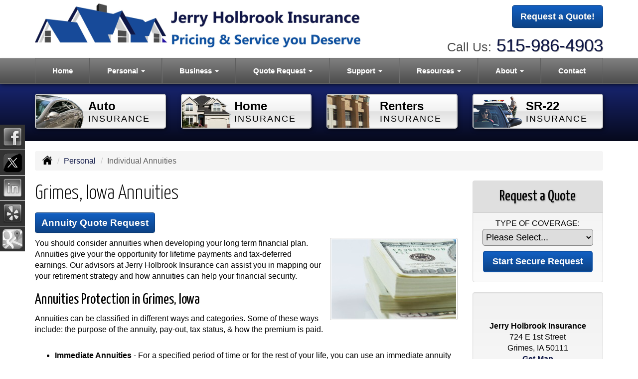

--- FILE ---
content_type: text/html; charset=UTF-8
request_url: https://jerryholbrook.com/personal-insurance/annuities
body_size: 9886
content:
<!DOCTYPE html><html lang="en"><head><meta charset="utf-8"><meta http-equiv="X-UA-Compatible" content="IE=Edge" /><title>Annuities in Grimes Iowa - Jerry Holbrook Insurance</title><meta name="viewport" content="width=device-width, initial-scale=1"><meta name="robots" content="index, follow"><meta name="description" content="Variable and fixed annuities insurance.  Free online quotes in Grimes Iowa."><link rel="canonical" href="https://jerryholbrook.com/personal-insurance/annuities"><base href="https://jerryholbrook.com/"><link rel="stylesheet" href="https://maxcdn.bootstrapcdn.com/bootstrap/3.3.4/css/bootstrap.min.css"><link rel="stylesheet" href="https://maxcdn.bootstrapcdn.com/bootstrap/3.3.4/css/bootstrap-theme.min.css"><link rel="stylesheet" href="https://maxcdn.bootstrapcdn.com/font-awesome/4.6.2/css/font-awesome.min.css"><link href="https://fonts.googleapis.com/css?family=Yanone+Kaffeesatz:300,400" rel="stylesheet"><link rel="stylesheet" href="design/2570/style.php/style.scss"><!--[if lt IE 9]><link rel="stylesheet" href="design/2570/ie.css"><script src="https://oss.maxcdn.com/html5shiv/3.7.2/html5shiv.min.js"></script><script src="https://oss.maxcdn.com/respond/1.4.2/respond.min.js"></script><![endif]--><!--[if lt IE 8]><link rel="stylesheet" href="https://alicorsolutions.com/scripts/4.2/css/bootstrap-ie7.css"><![endif]--><link rel="icon" href="files/icon-144.png"><link rel="shortcut icon" href="files/favicon.ico"><link rel="apple-touch-icon" sizes="57x57" href="files/icon-57.png" /><link rel="apple-touch-icon" sizes="72x72" href="files/icon-72.png" /><link rel="apple-touch-icon" sizes="114x114" href="files/icon-114.png" /><link rel="apple-touch-icon" sizes="144x144" href="files/icon-144.png" /><meta name="twitter:card" content="summary" /><meta name="twitter:image" content="https://jerryholbrook.com/files/logo.png" /><meta name="twitter:site" content="@iowa_insurance"><meta property="og:url" content="https://jerryholbrook.com/personal-insurance/annuities"><meta property="og:type" content="website"><meta property="og:title" content="Annuities in Grimes Iowa - Jerry Holbrook Insurance"><meta property="og:description" content="Variable and fixed annuities insurance.  Free online quotes in Grimes Iowa.">	<meta property="og:image" content="https://alicorsolutions.com/img/usr/common/annuity.jpg">
	<meta property="og:image:secure_url" content="https://alicorsolutions.com/img/usr/common/annuity.jpg" />
    <meta name="thumbnail" content="https://alicorsolutions.com/img/usr/common/annuity.jpg" />
</head><body class="body-page"><a class="skip-to-content" href="#main">Skip to main content</a><header class="masthead"><div class="container"><div class="row" style="position:relative;"><div class="col-xs-12 col-sm-7 header-logo"><a href="https://jerryholbrook.com/"><img src="files/logo.png" id="logo" alt="Jerry Holbrook Insurance"></a></div><div class="col-xs-12 col-sm-5" style="position:relative;"><div class="get-a-quote"><a href="https://jerryholbrook.com/online-insurance-quotes" class="btn btn-primary btn-lg">Request a Quote!</a></div><div class="phone-number"><small>Call Us:</small>&nbsp;<a href="tel:5159864903" class="phone-link">515-986-4903</a></div><div class="clear"></div></div></div></div><div class="navbar navbar-default" role="navigation"><div class="container"><div class="navbar-header"><button type="button" class="navbar-toggle collapsed" data-toggle="collapse" data-target="#navigation" aria-expanded="false" aria-controls="navigation"><span class="sr-only">Toggle navigation</span><span class="icon-bar"></span><span class="icon-bar"></span><span class="icon-bar"></span></button><a class="navbar-brand visible-xs" href="#">Menu</a></div><div class="collapse navbar-collapse" id="navigation"><ul class="nav nav-justified navbar-nav"><li><a href="https://jerryholbrook.com/" target="_self" aria-label="Home">Home</a></li><li class="dropdown drop-cols-3 hidden-sm"><a target="_self" href="https://jerryholbrook.com/personal-insurance" class="dropdown-toggle disabled" data-toggle="dropdown" role="button" aria-label="Personal">Personal <span class="caret"></span></a><ul class="dropdown-menu"><li><a target="_self" href="https://jerryholbrook.com/personal-insurance/home-insurance" aria-label="Homeowners Insurance">Homeowners Insurance</a></li><li><a target="_self" href="https://jerryholbrook.com/personal-insurance/car-insurance" aria-label="Auto Insurance">Auto Insurance</a></li><li><a target="_self" href="https://jerryholbrook.com/personal-insurance/sr22-insurance" aria-label="SR 22">SR 22</a></li><li><a target="_self" href="https://jerryholbrook.com/personal-insurance/condo-insurance" aria-label="Condo Insurance">Condo Insurance</a></li><li><a target="_self" href="https://jerryholbrook.com/personal-insurance/individual-life-insurance" aria-label="Individual Life Insurance">Individual Life Insurance</a></li><li><a target="_self" href="https://jerryholbrook.com/personal-insurance/atv-insurance" aria-label="ATV">ATV</a></li><li><a target="_self" href="https://jerryholbrook.com/personal-insurance/boat-insurance" aria-label="Boat &amp; Watercraft">Boat &amp; Watercraft</a></li><li><a target="_self" href="https://jerryholbrook.com/personal-insurance/collector-car-insurance" aria-label="Collector Car">Collector Car</a></li><li><a target="_self" href="https://jerryholbrook.com/personal-insurance/earthquake-insurance" aria-label="Earthquake">Earthquake</a></li><li><a target="_self" href="https://jerryholbrook.com/personal-insurance/flood-insurance" aria-label="Flood Insurance">Flood Insurance</a></li><li class="active"><a target="_self" href="https://jerryholbrook.com/personal-insurance/annuities" aria-label="Individual Annuities">Individual Annuities</a></li><li><a target="_self" href="https://jerryholbrook.com/personal-insurance/individual-dental-insurance" aria-label="Individual Dental Insurance">Individual Dental Insurance</a></li><li><a target="_self" href="https://jerryholbrook.com/personal-insurance/disability-insurance" aria-label="Individual Disability">Individual Disability</a></li><li><a target="_self" href="https://jerryholbrook.com/personal-insurance/individual-health-insurance" aria-label="Individual Health Insurance">Individual Health Insurance</a></li><li><a target="_self" href="https://jerryholbrook.com/personal-insurance/individual-vision-insurance" aria-label="Individual Vision Insurance">Individual Vision Insurance</a></li><li><a target="_self" href="https://jerryholbrook.com/personal-insurance/long-term-care" aria-label="Long Term Care">Long Term Care</a></li><li><a target="_self" href="https://jerryholbrook.com/personal-insurance/mobile-home-insurance" aria-label="Manufactured / Mobile Home">Manufactured / Mobile Home</a></li><li><a target="_self" href="https://jerryholbrook.com/personal-insurance/medicare-supplement" aria-label="Medicare Supplements">Medicare Supplements</a></li><li><a target="_self" href="https://jerryholbrook.com/personal-insurance/rv-motorhome-insurance" aria-label="Motor Home">Motor Home</a></li><li><a target="_self" href="https://jerryholbrook.com/personal-insurance/motorcycle-insurance" aria-label="Motorcycle Insurance">Motorcycle Insurance</a></li><li><a target="_self" href="https://jerryholbrook.com/personal-insurance/umbrella-insurance" aria-label="Personal Umbrella">Personal Umbrella</a></li><li><a target="_self" href="https://jerryholbrook.com/personal-insurance/pet-insurance" aria-label="Pet Insurance">Pet Insurance</a></li><li><a target="_self" href="https://jerryholbrook.com/personal-insurance/recreational-vehicle-insurance" aria-label="Recreational Vehicle">Recreational Vehicle</a></li><li><a target="_self" href="https://jerryholbrook.com/personal-insurance/renters-insurance" aria-label="Renters Insurance">Renters Insurance</a></li><li><a target="_self" href="https://jerryholbrook.com/personal-insurance/retirement" aria-label="Retirement">Retirement</a></li><li><a target="_self" href="https://jerryholbrook.com/personal-insurance/wedding-insurance" aria-label="Wedding Insurance">Wedding Insurance</a></li><li><a target="_self" href="https://jerryholbrook.com/personal-insurance/jewelry-insurance" aria-label="Jewelry Floaters">Jewelry Floaters</a></li></ul></li><li class="dropdown drop-cols-3 hidden-sm"><a target="_self" href="https://jerryholbrook.com/business-insurance" class="dropdown-toggle disabled" data-toggle="dropdown" role="button" aria-label="Business">Business <span class="caret"></span></a><ul class="dropdown-menu"><li><a target="_self" href="https://jerryholbrook.com/business-insurance/agri-business" aria-label="Agribusiness">Agribusiness</a></li><li><a target="_self" href="https://jerryholbrook.com/business-insurance/apartment-building-insurance" aria-label="Apartment Building Owners">Apartment Building Owners</a></li><li><a target="_self" href="https://jerryholbrook.com/business-insurance/bond-insurance" aria-label="Bonds">Bonds</a></li><li><a target="_self" href="https://jerryholbrook.com/business-insurance/builders-risk-insurance" aria-label="Builders Risk">Builders Risk</a></li><li><a target="_self" href="https://jerryholbrook.com/business-insurance/business-owners-policy" aria-label="Business Owners Policy (BOP)">Business Owners Policy (BOP)</a></li><li><a target="_self" href="https://jerryholbrook.com/business-insurance/church-insurance" aria-label="Church Insurance">Church Insurance</a></li><li><a target="_self" href="https://jerryholbrook.com/business-insurance/commercial-auto-insurance" aria-label="Commercial Auto">Commercial Auto</a></li><li><a target="_self" href="https://jerryholbrook.com/business-insurance/commercial-property-insurance" aria-label="Commercial Property">Commercial Property</a></li><li><a target="_self" href="https://jerryholbrook.com/business-insurance/commercial-umbrella-insurance" aria-label="Commercial Umbrella">Commercial Umbrella</a></li><li><a target="_self" href="https://jerryholbrook.com/business-insurance/condo-assoc-owners-insurance" aria-label="Condo Association">Condo Association</a></li><li><a target="_self" href="https://jerryholbrook.com/business-insurance/contractors-insurance" aria-label="Contractors">Contractors</a></li><li><a target="_self" href="https://jerryholbrook.com/business-insurance/crop-insurance" aria-label="Crop Insurance">Crop Insurance</a></li><li><a target="_self" href="https://jerryholbrook.com/business-insurance/cyber-liability-insurance" aria-label="Cyber Liability">Cyber Liability</a></li><li><a target="_self" href="https://jerryholbrook.com/business-insurance/directors-officers-insurance" aria-label="Directors &amp; Officers">Directors &amp; Officers</a></li><li><a target="_self" href="https://jerryholbrook.com/business-insurance/epli-insurance" aria-label="EPLI Insurance">EPLI Insurance</a></li><li><a target="_self" href="https://jerryholbrook.com/business-insurance/errors-omissions-insurance" aria-label="Errors and Omissions">Errors and Omissions</a></li><li><a target="_self" href="https://jerryholbrook.com/business-insurance/farm-insurance" aria-label="Farm &amp; Ranch">Farm &amp; Ranch</a></li><li><a target="_self" href="https://jerryholbrook.com/business-insurance/liability-insurance" aria-label="General Liability">General Liability</a></li><li><a target="_self" href="https://jerryholbrook.com/business-insurance/group-dental-insurance" aria-label="Group Dental Insurance">Group Dental Insurance</a></li><li><a target="_self" href="https://jerryholbrook.com/business-insurance/group-health-insurance" aria-label="Group Health Insurance">Group Health Insurance</a></li><li><a target="_self" href="https://jerryholbrook.com/business-insurance/group-life-insurance" aria-label="Group Life Insurance">Group Life Insurance</a></li><li><a target="_self" href="https://jerryholbrook.com/business-insurance/group-vision-insurance" aria-label="Group Vision Insurance">Group Vision Insurance</a></li><li><a target="_self" href="https://jerryholbrook.com/business-insurance/hotel-insurance" aria-label="Hotel / Motel">Hotel / Motel</a></li><li><a target="_self" href="https://jerryholbrook.com/business-insurance/inland-marine-insurance" aria-label="Inland Marine Insurance">Inland Marine Insurance</a></li><li><a target="_self" href="https://jerryholbrook.com/business-insurance/jewelers-insurance" aria-label="Jewelers Insurance">Jewelers Insurance</a></li><li><a target="_self" href="https://jerryholbrook.com/business-insurance/landlord-insurance" aria-label="Landlord Insurance">Landlord Insurance</a></li><li><a target="_self" href="https://jerryholbrook.com/business-insurance/limo-insurance" aria-label="Limo Insurance">Limo Insurance</a></li><li><a target="_self" href="https://jerryholbrook.com/business-insurance/nonprofit-insurance" aria-label="Non-Profit">Non-Profit</a></li><li><a target="_self" href="https://jerryholbrook.com/business-insurance/oil-gas" aria-label="Oil / Gas Operators">Oil / Gas Operators</a></li><li><a target="_self" href="https://jerryholbrook.com/business-insurance/outdoor-insurance" aria-label="Outdoor Insurance">Outdoor Insurance</a></li><li><a target="_self" href="https://jerryholbrook.com/business-insurance/professional-liability-insurance" aria-label="Professional Liability">Professional Liability</a></li><li><a target="_self" href="https://jerryholbrook.com/business-insurance/restaurant-insurance" aria-label="Restaurant">Restaurant</a></li><li><a target="_self" href="https://jerryholbrook.com/business-insurance/retail-store-insurance" aria-label="Retail Stores">Retail Stores</a></li><li><a target="_self" href="https://jerryholbrook.com/business-insurance/self-storage" aria-label="Self Storage Insurance">Self Storage Insurance</a></li><li><a target="_self" href="https://jerryholbrook.com/business-insurance/special-event-insurance" aria-label="Special Event Insurance">Special Event Insurance</a></li><li><a target="_self" href="https://jerryholbrook.com/business-insurance/trucking-insurance" aria-label="Truck &amp; Trucking">Truck &amp; Trucking</a></li><li><a target="_self" href="https://jerryholbrook.com/business-insurance/videographer-insurance" aria-label="Videographers">Videographers</a></li><li><a target="_self" href="https://jerryholbrook.com/business-insurance/woodworkers-insurance" aria-label="Woodworkers Insurance">Woodworkers Insurance</a></li><li><a target="_self" href="https://jerryholbrook.com/business-insurance/workers-comp-insurance" aria-label="Workers Compensation">Workers Compensation</a></li><li><a target="_self" href="https://jerryholbrook.com/business-insurance/benefits-insurance" aria-label="Employee Benefits">Employee Benefits</a></li><li><a target="_self" href="https://jerryholbrook.com/business-insurance/specialty-lines" aria-label="Specialty Lines">Specialty Lines</a></li><li><a target="_self" href="https://jerryholbrook.com/business-insurance/auto-body-shop-insurance" aria-label="Auto Body Shops">Auto Body Shops</a></li><li><a target="_self" href="https://jerryholbrook.com/business-insurance/auto-dealership-insurance" aria-label="Auto Dealers">Auto Dealers</a></li></ul></li><li class="dropdown drop-cols-3"><a target="_self" href="https://jerryholbrook.com/online-insurance-quotes" class="dropdown-toggle disabled" data-toggle="dropdown" role="button" aria-label="Quote&nbsp;Request">Quote&nbsp;Request <span class="caret"></span></a><ul class="dropdown-menu"><li><a target="_self" href="https://secureformsolutions.com/form/jerryholbrook.com/apartmentowners" aria-label="Apartment Building Owners">Apartment Building Owners</a></li><li><a target="_self" href="https://secureformsolutions.com/form/jerryholbrook.com/auto" aria-label="Auto Insurance">Auto Insurance</a></li> 											<li><a target="_blank" href="https://secureformsolutions.com/form/jerryholbrook.com/auto" aria-label="SR-22 Quote Request">SR-22 Quote Request</a></li><li><a target="_self" href="https://secureformsolutions.com/form/jerryholbrook.com/boat" aria-label="Boat &amp; Watercraft">Boat &amp; Watercraft</a></li><li><a target="_self" href="https://secureformsolutions.com/form/jerryholbrook.com/bonds" aria-label="Bonds">Bonds</a></li><li><a target="_self" href="https://secureformsolutions.com/form/jerryholbrook.com/builders_risk" aria-label="Builders Risk">Builders Risk</a></li><li><a target="_self" href="https://secureformsolutions.com/form/jerryholbrook.com/business" aria-label="Business Owners Policy (BOP)">Business Owners Policy (BOP)</a></li><li><a target="_self" href="https://secureformsolutions.com/form/jerryholbrook.com/church" aria-label="Church Insurance">Church Insurance</a></li><li><a target="_self" href="https://secureformsolutions.com/form/jerryholbrook.com/commauto" aria-label="Commercial Auto">Commercial Auto</a></li><li><a target="_self" href="https://secureformsolutions.com/form/jerryholbrook.com/comm_building" aria-label="Commercial Property">Commercial Property</a></li><li><a target="_self" href="https://secureformsolutions.com/form/jerryholbrook.com/condo" aria-label="Condo Association">Condo Association</a></li><li><a target="_self" href="https://secureformsolutions.com/form/jerryholbrook.com/condominium" aria-label="Condo Insurance">Condo Insurance</a></li><li><a target="_self" href="https://secureformsolutions.com/form/jerryholbrook.com/contractors" aria-label="Contractors">Contractors</a></li><li><a target="_self" href="https://secureformsolutions.com/form/jerryholbrook.com/crop" aria-label="Crop Insurance">Crop Insurance</a></li><li><a target="_self" href="https://secureformsolutions.com/form/jerryholbrook.com/cyberliability" aria-label="Cyber Liability">Cyber Liability</a></li><li><a target="_self" href="https://secureformsolutions.com/form/jerryholbrook.com/dando" aria-label="Directors &amp; Officers">Directors &amp; Officers</a></li><li><a target="_self" href="https://secureformsolutions.com/form/jerryholbrook.com/earthquake" aria-label="Earthquake">Earthquake</a></li><li><a target="_self" href="https://secureformsolutions.com/form/jerryholbrook.com/horse" aria-label="Equine Insurance">Equine Insurance</a></li><li><a target="_self" href="https://secureformsolutions.com/form/jerryholbrook.com/eando" aria-label="Errors and Omissions">Errors and Omissions</a></li><li><a target="_self" href="https://secureformsolutions.com/form/jerryholbrook.com/farm" aria-label="Farm &amp; Ranch">Farm &amp; Ranch</a></li><li><a target="_self" href="https://secureformsolutions.com/form/jerryholbrook.com/flood" aria-label="Flood Insurance">Flood Insurance</a></li><li><a target="_self" href="https://secureformsolutions.com/form/jerryholbrook.com/general" aria-label="General Interest">General Interest</a></li><li><a target="_self" href="https://secureformsolutions.com/form/jerryholbrook.com/liability" aria-label="General Liability">General Liability</a></li><li><a target="_self" href="https://secureformsolutions.com/form/jerryholbrook.com/groupdental" aria-label="Group Dental Insurance">Group Dental Insurance</a></li><li><a target="_self" href="https://secureformsolutions.com/form/jerryholbrook.com/grouphealth" aria-label="Group Health Insurance">Group Health Insurance</a></li><li><a target="_self" href="https://secureformsolutions.com/form/jerryholbrook.com/grouplife" aria-label="Group Life Insurance">Group Life Insurance</a></li><li><a target="_self" href="https://secureformsolutions.com/form/jerryholbrook.com/groupvision" aria-label="Group Vision Insurance">Group Vision Insurance</a></li><li><a target="_self" href="https://secureformsolutions.com/form/jerryholbrook.com/homeowners" aria-label="Homeowners Insurance">Homeowners Insurance</a></li><li><a target="_self" href="https://secureformsolutions.com/form/jerryholbrook.com/hotel" aria-label="Hotel / Motel">Hotel / Motel</a></li><li><a target="_self" href="https://secureformsolutions.com/form/jerryholbrook.com/annuity" aria-label="Individual Annuities">Individual Annuities</a></li><li><a target="_self" href="https://secureformsolutions.com/form/jerryholbrook.com/dental" aria-label="Individual Dental Insurance">Individual Dental Insurance</a></li><li><a target="_self" href="https://secureformsolutions.com/form/jerryholbrook.com/disability" aria-label="Individual Disability">Individual Disability</a></li><li><a target="_self" href="https://secureformsolutions.com/form/jerryholbrook.com/health" aria-label="Individual Health Insurance">Individual Health Insurance</a></li><li><a target="_self" href="https://secureformsolutions.com/form/jerryholbrook.com/life" aria-label="Individual Life Insurance">Individual Life Insurance</a></li><li><a target="_self" href="https://secureformsolutions.com/form/jerryholbrook.com/vision" aria-label="Individual Vision Insurance">Individual Vision Insurance</a></li><li><a target="_self" href="https://secureformsolutions.com/form/jerryholbrook.com/jewelers" aria-label="Jewelers Insurance">Jewelers Insurance</a></li><li><a target="_self" href="https://secureformsolutions.com/form/jerryholbrook.com/jewelry" aria-label="Jewelry Floaters">Jewelry Floaters</a></li><li><a target="_self" href="https://secureformsolutions.com/form/jerryholbrook.com/limo" aria-label="Limo Insurance">Limo Insurance</a></li><li><a target="_self" href="https://secureformsolutions.com/form/jerryholbrook.com/ltc" aria-label="Long Term Care">Long Term Care</a></li><li><a target="_self" href="https://secureformsolutions.com/form/jerryholbrook.com/mobilehome" aria-label="Manufactured / Mobile Home">Manufactured / Mobile Home</a></li><li><a target="_self" href="https://secureformsolutions.com/form/jerryholbrook.com/medicare" aria-label="Medicare Supplements">Medicare Supplements</a></li><li><a target="_self" href="https://secureformsolutions.com/form/jerryholbrook.com/motorcycle" aria-label="Motorcycle Insurance">Motorcycle Insurance</a></li><li><a target="_self" href="https://secureformsolutions.com/form/jerryholbrook.com/nonprofit" aria-label="Non-Profit">Non-Profit</a></li><li><a target="_self" href="https://secureformsolutions.com/form/jerryholbrook.com/oil" aria-label="Oil / Gas Operators">Oil / Gas Operators</a></li><li><a target="_self" href="https://secureformsolutions.com/form/jerryholbrook.com/outdoor" aria-label="Outdoor Insurance">Outdoor Insurance</a></li><li><a target="_self" href="https://secureformsolutions.com/form/jerryholbrook.com/umbrella" aria-label="Personal Umbrella">Personal Umbrella</a></li><li><a target="_self" href="https://secureformsolutions.com/form/jerryholbrook.com/pet" aria-label="Pet Insurance">Pet Insurance</a></li><li><a target="_self" href="https://secureformsolutions.com/form/jerryholbrook.com/profliability" aria-label="Professional Liability">Professional Liability</a></li><li><a target="_self" href="https://secureformsolutions.com/form/jerryholbrook.com/rv" aria-label="Recreational Vehicle">Recreational Vehicle</a></li><li><a target="_self" href="https://secureformsolutions.com/form/jerryholbrook.com/renters" aria-label="Renters Insurance">Renters Insurance</a></li><li><a target="_self" href="https://secureformsolutions.com/form/jerryholbrook.com/restaurantquote" aria-label="Restaurant">Restaurant</a></li><li><a target="_self" href="https://secureformsolutions.com/form/jerryholbrook.com/truck" aria-label="Truck &amp; Trucking">Truck &amp; Trucking</a></li><li><a target="_self" href="https://secureformsolutions.com/form/jerryholbrook.com/videographers" aria-label="Videographers">Videographers</a></li><li><a target="_self" href="https://secureformsolutions.com/form/jerryholbrook.com/woodquote" aria-label="Woodworkers Insurance">Woodworkers Insurance</a></li><li><a target="_self" href="https://secureformsolutions.com/form/jerryholbrook.com/workcomp" aria-label="Workers Compensation">Workers Compensation</a></li><li><a target="_self" href="https://secureformsolutions.com/form/jerryholbrook.com/autobody" aria-label="Auto Body Shops">Auto Body Shops</a></li><li><a target="_self" href="https://secureformsolutions.com/form/jerryholbrook.com/landlord" aria-label="Landlord Insurance">Landlord Insurance</a></li><li><a target="_self" href="https://secureformsolutions.com/form/jerryholbrook.com/quickauto" aria-label="Auto Insurance Quick Form">Auto Insurance Quick Form</a></li><li><a target="_self" href="https://secureformsolutions.com/form/jerryholbrook.com/quickhome" aria-label="Home Insurance Quick Form">Home Insurance Quick Form</a></li><li><a target="_self" href="https://secureformsolutions.com/form/jerryholbrook.com/autodealer" aria-label="Auto Dealers">Auto Dealers</a></li></ul></li><li class="dropdown drop-cols-2"><a target="_self" href="https://jerryholbrook.com/customer-support" class="dropdown-toggle disabled" data-toggle="dropdown" role="button" aria-label="Support">Support <span class="caret"></span></a><ul class="dropdown-menu"><li><a target="_self" href="https://jerryholbrook.com/customer-support/payments-and-claims" aria-label="Payments &amp; Claims">Payments &amp; Claims</a></li><li><a target="_self" href="https://secureformsolutions.com/form/jerryholbrook.com/add_driver" aria-label="Add Driver Request Form">Add Driver Request Form</a></li><li><a target="_self" href="https://secureformsolutions.com/form/jerryholbrook.com/addvehicle" aria-label="Add a Vehicle Form">Add a Vehicle Form</a></li><li><a target="_self" href="https://secureformsolutions.com/form/jerryholbrook.com/autoid" aria-label="Auto ID Card Request">Auto ID Card Request</a></li><li><a target="_self" href="https://secureformsolutions.com/form/jerryholbrook.com/certrequest" aria-label="Certificate of Insurance">Certificate of Insurance</a></li><li><a target="_self" href="https://secureformsolutions.com/form/jerryholbrook.com/address" aria-label="Change of Address Form">Change of Address Form</a></li><li><a target="_self" href="https://secureformsolutions.com/form/jerryholbrook.com/commrenewal" aria-label="Commercial Renewal Review">Commercial Renewal Review</a></li><li><a target="_self" href="https://secureformsolutions.com/form/jerryholbrook.com/claim" aria-label="Online Claim Form
">Online Claim Form
</a></li><li><a target="_self" href="https://secureformsolutions.com/form/jerryholbrook.com/plrenewal" aria-label="Personal Renewal Review">Personal Renewal Review</a></li><li><a target="_self" href="https://secureformsolutions.com/form/jerryholbrook.com/policychange" aria-label="Policy Change Request">Policy Change Request</a></li><li><a target="_self" href="https://secureformsolutions.com/form/jerryholbrook.com/feedback" aria-label="Questions & Comments">Questions & Comments</a></li><li><a target="_self" href="https://secureformsolutions.com/form/jerryholbrook.com/remove_driver" aria-label="Remove Driver Form">Remove Driver Form</a></li><li><a target="_self" href="https://secureformsolutions.com/form/jerryholbrook.com/removevehicle" aria-label="Remove Vehicle Form">Remove Vehicle Form</a></li><li><a target="_self" href="https://secureformsolutions.com/form/jerryholbrook.com/survey" aria-label="Survey">Survey</a></li><li><a target="_self" href="https://secureformsolutions.com/form/jerryholbrook.com/testimonial" aria-label="Submit A Testimonial">Submit A Testimonial</a></li></ul></li><li class="dropdown drop-cols-1 hidden-sm"><a target="_self" href="https://jerryholbrook.com/customer-resources" class="dropdown-toggle disabled" data-toggle="dropdown" role="button" aria-label="Resources">Resources <span class="caret"></span></a><ul class="dropdown-menu"><li><a target="_self" href="https://jerryholbrook.com/customer-resources/links" aria-label="Helpful Links">Helpful Links</a></li><li><a target="_self" href="https://jerryholbrook.com/customer-resources/insurance-companies" aria-label="Our Companies">Our Companies</a></li><li><a target="_self" href="https://jerryholbrook.com/customer-resources/faq" aria-label="Frequently Asked Questions">Frequently Asked Questions</a></li><li><a target="_self" href="https://jerryholbrook.com/customer-resources/glossary" aria-label="Common Insurance Terms">Common Insurance Terms</a></li><li><a target="_self" href="https://jerryholbrook.com/customer-resources/privacy" aria-label="Privacy Policy Statement">Privacy Policy Statement</a></li><li><a target="_self" href="https://jerryholbrook.com/customer-resources/sitemap" aria-label="Site Map">Site Map</a></li><li><a target="_self" href="https://jerryholbrook.com/customer-resources/trusted-choice-pledge" aria-label="Pledge of Performance">Pledge of Performance</a></li><li><a target="_self" href="https://secureformsolutions.com/form/jerryholbrook.com/refer" aria-label="Refer a Friend">Refer a Friend</a></li><li><a target="_self" href="https://jerryholbrook.com/customer-resources/insurance-dictionary" aria-label="Insurance Dictionary">Insurance Dictionary</a></li><li><a target="_self" href="https://jerryholbrook.com/customer-resources/insurance-news" aria-label="Insurance News Feed">Insurance News Feed</a></li></ul></li><li class="dropdown drop-cols-1"><a target="_self" href="https://jerryholbrook.com/about" class="dropdown-toggle disabled" data-toggle="dropdown" role="button" aria-label="About">About <span class="caret"></span></a><ul class="dropdown-menu"><li><a target="_self" href="https://jerryholbrook.com/about/write-a-review" aria-label="Write a Review">Write a Review</a></li></ul></li><li><a href="https://jerryholbrook.com/contact" target="_self" aria-label="Contact">Contact</a></li></ul></div></div></div></header><div class="content-spacer"></div><div class="banner-wrapper">
	<div class="container">
					<div class="buttons-wrapper buttons-pages hidden-xs"><div class="row"><div class="col-xs-5 col-xs-offset-1 col-md-offset-0 col-md-3"><a href="personal-insurance/car-insurance" class="button"><img src="https://alicorsolutions.com/cdn/icon-120/car-insurance.png" alt="Auto insurance icon" class="button-icon"><div class="button-title"><span class="button-line">Auto</span><br><span class="button-sub">Insurance</span></div></a></div><div class="col-xs-5 col-md-3"><a href="personal-insurance/home-insurance" class="button"><img src="https://alicorsolutions.com/cdn/icon-120/home-insurance.png" alt="Home insurance icon" class="button-icon"><div class="button-title"><span class="button-line">Home</span><br><span class="button-sub">Insurance</span></div></a></div><div class="col-xs-5 col-xs-offset-1 col-md-offset-0 col-md-3"><a href="personal-insurance/renters-insurance" class="button"><img src="https://alicorsolutions.com/cdn/icon-120/apartment.png" alt="Renters insurance icon" class="button-icon"><div class="button-title"><span class="button-line">Renters</span><br><span class="button-sub">Insurance</span></div></a></div><div class="col-xs-5 col-md-3"><a href="personal-insurance/sr22-insurance" class="button"><img src="https://alicorsolutions.com/cdn/icon-120/sr22.png" alt="SR-22 insurance icon" class="button-icon"><div class="button-title"><span class="button-line">SR-22</span><br><span class="button-sub">Insurance</span></div></a></div></div></div>			</div>
</div>

<div class="sticky-social-container hidden-xs"><ul class="sticky-social"><li><a href="https://www.facebook.com/Jerry-Holbrook-Insurance-Grimes-Iowa-1911972669097557/" class="clearfix" aria-label="Visit Facebook (opens in a new tab)" target="_blank"><img src="https://alicorsolutions.com/cdn/social/hot/facebook.png" alt="" aria-hidden="true"> <span class="social-title">Facebook</span></a></li><li><a href="https://twitter.com/iowa_insurance" class="clearfix" aria-label="Visit Twitter (opens in a new tab)" target="_blank"><img src="https://alicorsolutions.com/cdn/social/hot/twitter.png" alt="" aria-hidden="true"> <span class="social-title">Twitter</span></a></li><li><a href="https://www.linkedin.com/in/jerry-holbrook-insurance-grimes-johnston-iowa-588b746/" class="clearfix" aria-label="Visit LinkedIn (opens in a new tab)" target="_blank"><img src="https://alicorsolutions.com/cdn/social/hot/linkedin.png" alt="" aria-hidden="true"> <span class="social-title">LinkedIn</span></a></li><li><a href="https://www.yelp.com/biz/jerry-holbrook-insurance-grimes-iowa-grimes" class="clearfix" aria-label="Visit Yelp (opens in a new tab)" target="_blank"><img src="https://alicorsolutions.com/cdn/social/hot/yelp.png" alt="" aria-hidden="true"> <span class="social-title">Yelp</span></a></li><li><a href="https://goo.gl/maps/mHRtNvAPjFG2" class="clearfix" aria-label="Visit Google Places (opens in a new tab)" target="_blank"><img src="https://alicorsolutions.com/cdn/social/hot/google.png" alt="" aria-hidden="true"> <span class="social-title">Google Places</span></a></li></ul></div><div class="content-wrapper"><div class="container"><div class="row"><div class="col-md-12 hidden-xs"><ul class="breadcrumb"><li><a href="./"><img alt="Home Page" src="https://alicorsolutions.com/cdn/icon/64/000000/home.png"></a> <span class="divider"></span></li><li><a href="https://jerryholbrook.com/personal-insurance">Personal</a> <span class="divider"></span></li><li class="active">Individual Annuities</li></ul></div></div><div class="row"><main class="col-xs-12 col-sm-7 col-md-8 col-lg-9"><h1>Grimes, Iowa Annuities</h1>
	<div>
		<a href="https://secureformsolutions.com/form/jerryholbrook.com/annuity" class="btn btn-primary btn-arrowquote">
                            Annuity  Quote Request            		</a>
	</div>
<img class="page-thumbnail" alt="Grimes, Iowa Annuities" src="https://alicorsolutions.com/img/usr/common/annuity.jpg"><p>You should consider annuities when developing your long term financial plan.  Annuities give your the opportunity for lifetime payments and tax-deferred earnings.
Our advisors at Jerry Holbrook Insurance can assist you in mapping our your retirement strategy and how annuities can help your financial security.</p>
<h2>Annuities Protection in Grimes, Iowa</h2>
<p>Annuities can be classified in different ways and categories.  Some of these ways include:  the purpose of the annuity, pay-out, tax status, &amp; how the premium is paid.</p>
<ul>
 <li style="padding:10px 0 0 0"><strong>Immediate Annuities</strong> - For a specified period of time or for the rest of your life, you can use an immediate annuity for regular payments.  Immediate annuities are single payment annuities.  A large sum of cash can be used for income for a specific time frame.  These are not intended to offer liquidity or growth. </li>
  <li style="padding:10px 0 0 0"><strong>Income Annuities</strong> - An annuity that is fixed or variable paying a certain monthly amount.  Income annuities are usually purchased in a lump sum and are used to provide a stable income for retirement.  </li>
<li style="padding:10px 0 0 0"><strong>Deferred Annuities</strong> - This annuity will begin payments from a specific date.  Usually these are purchased with payments or sometimes a single payment.  These payments are typically made while the insured is working in order to receive payments during their retirement. </li>
 <li style="padding:10px 0 0 0"><strong>Fixed Annuities</strong> - This annuity is used for retirement or savings for long term investors that want to have the stability of a fixed interest rate with no risk that they'll every lose any of the principal.  A fixed annuity will provide steady and guaranteed growth with the tax-deferred benefit. </li>
 <li style="padding:10px 0 0 0"><strong>Variable Annuities</strong> - With a variable annuity, the insurance company pays periodic payments to you either now or at a future date.  The insured might see higher growth from a variable annuity, but will also be at risk from market changes.  Variable annuities will vary with the performance of the investment options that are chosen.</li>
 </ul>
  

	</main><div class="side-menu hidden-xs col-sm-5 col-md-4 col-lg-3"><div class="well well-qq"><div class="qq-vertical"><h3>Request a Quote</h3><form method="post" action="https://secureformsolutions.com/form/jerryholbrook.com/general" class="quick-quote" name="quick_quote" id="qq-side"><label for="qq_interest">Type of Coverage:</label><select name="qq_interest" id="qq_interest" class="qq-interest" onchange="document.getElementById('qq-side').action=this.value;"><option value="https://secureformsolutions.com/form/jerryholbrook.com/general">Please Select...</option><option value="https://secureformsolutions.com/form/jerryholbrook.com/apartmentowners">Apartment Building Owners</option><option value="https://secureformsolutions.com/form/jerryholbrook.com/auto">Auto Insurance</option><option value="https://secureformsolutions.com/form/jerryholbrook.com/auto">SR-22 Quote Request</option><option value="https://secureformsolutions.com/form/jerryholbrook.com/boat">Boat &amp; Watercraft</option><option value="https://secureformsolutions.com/form/jerryholbrook.com/bonds">Bonds</option><option value="https://secureformsolutions.com/form/jerryholbrook.com/builders_risk">Builders Risk</option><option value="https://secureformsolutions.com/form/jerryholbrook.com/business">Business Owners Policy (BOP)</option><option value="https://secureformsolutions.com/form/jerryholbrook.com/church">Church Insurance</option><option value="https://secureformsolutions.com/form/jerryholbrook.com/commauto">Commercial Auto</option><option value="https://secureformsolutions.com/form/jerryholbrook.com/comm_building">Commercial Property</option><option value="https://secureformsolutions.com/form/jerryholbrook.com/condo">Condo Association</option><option value="https://secureformsolutions.com/form/jerryholbrook.com/condominium">Condo Insurance</option><option value="https://secureformsolutions.com/form/jerryholbrook.com/contractors">Contractors</option><option value="https://secureformsolutions.com/form/jerryholbrook.com/crop">Crop Insurance</option><option value="https://secureformsolutions.com/form/jerryholbrook.com/cyberliability">Cyber Liability</option><option value="https://secureformsolutions.com/form/jerryholbrook.com/dando">Directors &amp; Officers</option><option value="https://secureformsolutions.com/form/jerryholbrook.com/earthquake">Earthquake</option><option value="https://secureformsolutions.com/form/jerryholbrook.com/horse">Equine Insurance</option><option value="https://secureformsolutions.com/form/jerryholbrook.com/eando">Errors and Omissions</option><option value="https://secureformsolutions.com/form/jerryholbrook.com/farm">Farm &amp; Ranch</option><option value="https://secureformsolutions.com/form/jerryholbrook.com/flood">Flood Insurance</option><option value="https://secureformsolutions.com/form/jerryholbrook.com/general">General Interest</option><option value="https://secureformsolutions.com/form/jerryholbrook.com/liability">General Liability</option><option value="https://secureformsolutions.com/form/jerryholbrook.com/groupdental">Group Dental Insurance</option><option value="https://secureformsolutions.com/form/jerryholbrook.com/grouphealth">Group Health Insurance</option><option value="https://secureformsolutions.com/form/jerryholbrook.com/grouplife">Group Life Insurance</option><option value="https://secureformsolutions.com/form/jerryholbrook.com/groupvision">Group Vision Insurance</option><option value="https://secureformsolutions.com/form/jerryholbrook.com/homeowners">Homeowners Insurance</option><option value="https://secureformsolutions.com/form/jerryholbrook.com/hotel">Hotel / Motel</option><option value="https://secureformsolutions.com/form/jerryholbrook.com/annuity">Individual Annuities</option><option value="https://secureformsolutions.com/form/jerryholbrook.com/dental">Individual Dental Insurance</option><option value="https://secureformsolutions.com/form/jerryholbrook.com/disability">Individual Disability</option><option value="https://secureformsolutions.com/form/jerryholbrook.com/health">Individual Health Insurance</option><option value="https://secureformsolutions.com/form/jerryholbrook.com/life">Individual Life Insurance</option><option value="https://secureformsolutions.com/form/jerryholbrook.com/vision">Individual Vision Insurance</option><option value="https://secureformsolutions.com/form/jerryholbrook.com/jewelers">Jewelers Insurance</option><option value="https://secureformsolutions.com/form/jerryholbrook.com/jewelry">Jewelry Floaters</option><option value="https://secureformsolutions.com/form/jerryholbrook.com/limo">Limo Insurance</option><option value="https://secureformsolutions.com/form/jerryholbrook.com/ltc">Long Term Care</option><option value="https://secureformsolutions.com/form/jerryholbrook.com/mobilehome">Manufactured / Mobile Home</option><option value="https://secureformsolutions.com/form/jerryholbrook.com/medicare">Medicare Supplements</option><option value="https://secureformsolutions.com/form/jerryholbrook.com/motorcycle">Motorcycle Insurance</option><option value="https://secureformsolutions.com/form/jerryholbrook.com/nonprofit">Non-Profit</option><option value="https://secureformsolutions.com/form/jerryholbrook.com/oil">Oil / Gas Operators</option><option value="https://secureformsolutions.com/form/jerryholbrook.com/outdoor">Outdoor Insurance</option><option value="https://secureformsolutions.com/form/jerryholbrook.com/umbrella">Personal Umbrella</option><option value="https://secureformsolutions.com/form/jerryholbrook.com/pet">Pet Insurance</option><option value="https://secureformsolutions.com/form/jerryholbrook.com/profliability">Professional Liability</option><option value="https://secureformsolutions.com/form/jerryholbrook.com/rv">Recreational Vehicle</option><option value="https://secureformsolutions.com/form/jerryholbrook.com/renters">Renters Insurance</option><option value="https://secureformsolutions.com/form/jerryholbrook.com/restaurantquote">Restaurant</option><option value="https://secureformsolutions.com/form/jerryholbrook.com/truck">Truck &amp; Trucking</option><option value="https://secureformsolutions.com/form/jerryholbrook.com/videographers">Videographers</option><option value="https://secureformsolutions.com/form/jerryholbrook.com/woodquote">Woodworkers Insurance</option><option value="https://secureformsolutions.com/form/jerryholbrook.com/workcomp">Workers Compensation</option><option value="https://secureformsolutions.com/form/jerryholbrook.com/autobody">Auto Body Shops</option><option value="https://secureformsolutions.com/form/jerryholbrook.com/landlord">Landlord Insurance</option><option value="https://secureformsolutions.com/form/jerryholbrook.com/quickauto">Auto Insurance Quick Form</option><option value="https://secureformsolutions.com/form/jerryholbrook.com/quickhome">Home Insurance Quick Form</option><option value="https://secureformsolutions.com/form/jerryholbrook.com/autodealer">Auto Dealers</option></select><input type="submit" value="Start Secure Request" class="qq-submit"></form></div></div><div class="well well-contact"><div class="well-well"><div id="fb-root"></div><script async defer crossorigin="anonymous" src="https://connect.facebook.net/en_US/sdk.js#xfbml=1&version=v8.0" nonce="5Gzm78KB"></script><div class="fb-like" data-href="https://jerryholbrook.com" data-width="" data-layout="button_count" data-action="like" data-size="small" data-share="true"></div></div><div class="well-well"><strong>Jerry Holbrook Insurance</strong><br />724 E 1st Street<br />Grimes, IA 50111<br /><a href="https://jerryholbrook.com/contact">Get Map</a><br /><strong>Phone: <a href="tel:5159864903" class="phone-link">515-986-4903</a></strong><br />Text: <a href="sms:5159864903">515-986-4903</a><br />Fax: 515-257-7004<br /><a href="https://secureformsolutions.com/form/jerryholbrook.com/contact" aria-label="Secure Contact Form">Contact Us</a></div></div><div class="well well-affiliates"><a href="./customer-resources/trusted-choice-pledge"><img src="files/tc.png" alt="Trusted Choice logo"></a></div></div></div></div></div><div class="carriers-scroll"><div class="carriers-scroller" aria-hidden="true">

<script type="text/javascript">
<!--
/***********************************************
* Conveyor belt slideshow script Dynamic Drive DHTML code library (www.dynamicdrive.com)
* This notice MUST stay intact for legal use
* Visit Dynamic Drive at http://www.dynamicdrive.com/ for full source code
***********************************************/

//Specify the slider's width (in pixels)

var sliderwidth="px"
//Specify the slider's height
var sliderheight="75px"
//Specify the slider's slide speed (larger is faster 1-10)
var slidespeed=2
//configure background color:
slidebgcolor="transparent"


//Specify the slider's images
var leftrightslide=new Array()
var finalslide=''

leftrightslide[0]='<img src="https://alicorsolutions.com/img_folders/logos/aaa.gif" alt="AAA logo">';
leftrightslide[1]='<img src="https://alicorsolutions.com/img_folders/logos/dairyland_cycle.jpg" alt="Dairyland Cycle logo">';
leftrightslide[2]='<img src="https://alicorsolutions.com/img_folders/logos/Foremost.gif" alt="Foremost logo">';
leftrightslide[3]='<img src="https://alicorsolutions.com/img_folders/logos/geico.jpg" alt="Geico logo">';
leftrightslide[4]='<img src="https://files.alicor.net/jerryholbrook.com/_carrier/mfs-mutual-insurance.jpg" alt="MFS Mutual Insurance logo">';
leftrightslide[5]='<img src="https://files.alicor.net/jerryholbrook.com/_carrier/partners-mutual-insurance.png" alt="Partners Mutual Insurance logo">';
leftrightslide[6]='<img src="https://alicorsolutions.com/img_folders/logos/progressive.gif" alt="Progressive logo">';
leftrightslide[7]='<img src="https://alicorsolutions.com/img_folders/logos/selective_flood.jpg" alt="Selective Flood logo">';
leftrightslide[8]='<img src="https://alicorsolutions.com/img_folders/logos/universal.jpg" alt="Universal Property logo">';
leftrightslide[9]='<img src="https://alicorsolutions.com/img_folders/logos/viking.jpg" alt="Viking logo">';
leftrightslide[10]='<img src="https://files.alicor.net/jerryholbrook.com/_carrier/fcsla-insurance.gif" alt="FCSLA Insurance logo">';
leftrightslide[11]='<img src="https://files.alicor.net/jerryholbrook.com/_carrier/first-catholic-slovak-union.jpg" alt="First Catholic Slovak Union logo">';
leftrightslide[12]='<img src="https://files.alicor.net/jerryholbrook.com/_carrier/gleaner-life-insurance-society.png" alt="Gleaner Life Insurance Society logo">';


//Specify gap between each image (use HTML):
var imagegap="&nbsp;&nbsp;&nbsp;&nbsp;&nbsp;"

//Specify pixels gap between each slideshow rotation (use integer):
var slideshowgap=5

////NO NEED TO EDIT BELOW THIS LINE////////////

var copyspeed=slidespeed
leftrightslide='<nobr>'+leftrightslide.join(imagegap)+'</nobr>'
var iedom=document.all||document.getElementById
if (iedom)
document.write('<span id="temp" style="visibility:hidden;position:absolute;top:-100px;left:-15000px">'+leftrightslide+'</span>')
var actualwidth=''
var cross_slide, ns_slide

function fillup(){
if (iedom){
cross_slide=document.getElementById? document.getElementById("test2") : document.all.test2
cross_slide2=document.getElementById? document.getElementById("test3") : document.all.test3
cross_slide.innerHTML=cross_slide2.innerHTML=leftrightslide
actualwidth=document.all? cross_slide.offsetWidth : document.getElementById("temp").offsetWidth
cross_slide2.style.left=actualwidth+slideshowgap+"px"
}
else if (document.layers){
ns_slide=document.ns_slidemenu.document.ns_slidemenu2
ns_slide2=document.ns_slidemenu.document.ns_slidemenu3
ns_slide.document.write(leftrightslide)
ns_slide.document.close()
actualwidth=ns_slide.document.width
ns_slide2.left=actualwidth+slideshowgap
ns_slide2.document.write(leftrightslide)
ns_slide2.document.close()
}
lefttime=setInterval("slideleft()",30)
}
window.onload=fillup

function slideleft(){
if (iedom){
if (parseInt(cross_slide.style.left)>(actualwidth*(-1)+8))
cross_slide.style.left=parseInt(cross_slide.style.left)-copyspeed+"px"
else
cross_slide.style.left=parseInt(cross_slide2.style.left)+actualwidth+slideshowgap+"px"

if (parseInt(cross_slide2.style.left)>(actualwidth*(-1)+8))
cross_slide2.style.left=parseInt(cross_slide2.style.left)-copyspeed+"px"
else
cross_slide2.style.left=parseInt(cross_slide.style.left)+actualwidth+slideshowgap+"px"

}
else if (document.layers){
if (ns_slide.left>(actualwidth*(-1)+8))
ns_slide.left-=copyspeed
else
ns_slide.left=ns_slide2.left+actualwidth+slideshowgap

if (ns_slide2.left>(actualwidth*(-1)+8))
ns_slide2.left-=copyspeed
else
ns_slide2.left=ns_slide.left+actualwidth+slideshowgap
}
}


if (iedom||document.layers){
with (document){
document.write('<table border="0" cellspacing="0" cellpadding="0" style="width:100%"><td>')
if (iedom){
write('<div style="position:relative;width:'+sliderwidth+';height:'+sliderheight+';overflow:hidden">')
write('<div style="position:absolute;width:'+sliderwidth+';height:'+sliderheight+';background-color:'+slidebgcolor+'" onMouseover="copyspeed=0" onMouseout="copyspeed=slidespeed">')
write('<div id="test2" style="position:absolute;left:0px;top:0px"></div>')
write('<div id="test3" style="position:absolute;left:-1000px;top:0px"></div>')
write('</div></div>')
}
else if (document.layers){
write('<ilayer width='+sliderwidth+' height='+sliderheight+' name="ns_slidemenu" bgColor='+slidebgcolor+'>')
write('<layer name="ns_slidemenu2" left=0 top=0 onMouseover="copyspeed=0" onMouseout="copyspeed=slidespeed"></layer>')
write('<layer name="ns_slidemenu3" left=0 top=0 onMouseover="copyspeed=0" onMouseout="copyspeed=slidespeed"></layer>')
write('</ilayer>')
}
document.write('</td></table>')
}
}
// -->
</script>

</div>
</div><footer><div class="container"><div class="row"><div class="col-xs-12"><div class="accessibility-statement"><img src="https://alicorsolutions.com/cdn/icon/64/ffffff/accessibility.png" alt="" aria-hidden="true" style="margin-right:20px;float:left;height:48px;"><strong>Accessibility:</strong> We are continually working to improve the performance and accessibility of this website for all users. If you have any difficulty accessing this website, please contact us via phone at <a href="tel:5159864903" class="phone-link">515-986-4903</a> or <a href='https://secureformsolutions.com/form/jerryholbrook.com/contact'>send us a message via our contact form</a>.</div></div></div><div class="visible-xs"><div class="social-nav-container"><a href="https://www.facebook.com/Jerry-Holbrook-Insurance-Grimes-Iowa-1911972669097557/" target="_blank" aria-label="Visit Facebook (opens in a new tab)"><em class="fa fa-facebook"></em><span class="sr-only">Facebook</span></a><a href="https://twitter.com/iowa_insurance" target="_blank" aria-label="Visit Twitter (opens in a new tab)"><em class="fa fa-twitter"><span class="sr-only">Twitter</span></em></a><a href="https://www.linkedin.com/in/jerry-holbrook-insurance-grimes-johnston-iowa-588b746/" target="_blank" aria-label="Visit LinkedIn (opens in a new tab)"><em class="fa fa-linkedin"></em><span class="sr-only">LinkedIn</span></a><a href="https://www.yelp.com/biz/jerry-holbrook-insurance-grimes-iowa-grimes" target="_blank" aria-label="Visit Yelp (opens in a new tab)"><em class="fa fa-yelp"></em><span class="sr-only">Yelp</span></a><a href="https://goo.gl/maps/mHRtNvAPjFG2" target="_blank" aria-label="Visit Google Local (opens in a new tab)"><em class="fa fa-map-o"></em><span class="sr-only">Google Local</span></a></div></div><div class="row columns hidden-xs"><div class="hidden-xs col-sm-3"><ul><li class="footer-column-first"><a href="customer-resources/sitemap" aria-label="Site Map">Navigation</a></li><li><a href="https://jerryholbrook.com/">Home</a></li><li><a href="https://jerryholbrook.com/about">About</a></li><li><a href="https://jerryholbrook.com/online-insurance-quotes">Quote&nbsp;Request</a></li><li><a href="https://jerryholbrook.com/customer-support">Support</a></li><li><a href="https://jerryholbrook.com/customer-resources">Resources</a></li><li><a href="https://jerryholbrook.com/customer-support/payments-and-claims">Payments &amp; Claims</a></li><li><a href="https://jerryholbrook.com/customer-resources/insurance-companies">Our Companies</a></li><li><a href="https://jerryholbrook.com/contact">Contact</a></li><li><a href="https://jerryholbrook.com/customer-resources/privacy">Privacy Policy Statement</a></li></ul></div><div class="col-sm-3"><ul><li class="footer-column-first"><a href="personal-insurance" aria-label="Personal">Personal Lines</a></li><li><a href="https://jerryholbrook.com/personal-insurance/home-insurance">Homeowners Insurance</a></li><li><a href="https://jerryholbrook.com/personal-insurance/car-insurance">Auto Insurance</a></li><li><a href="https://jerryholbrook.com/personal-insurance/motorcycle-insurance">Motorcycle Insurance</a></li><li><a href="https://jerryholbrook.com/personal-insurance/sr22-insurance">SR 22</a></li><li><a href="https://jerryholbrook.com/personal-insurance/mobile-home-insurance">Manufactured / Mobile Home</a></li><li><a href="https://jerryholbrook.com/personal-insurance/recreational-vehicle-insurance">Recreational Vehicle</a></li><li><a href="https://jerryholbrook.com/personal-insurance/individual-life-insurance">Individual Life Insurance</a></li><li><a href="https://jerryholbrook.com/personal-insurance/medicare-supplement">Medicare Supplements</a></li><li><a href="https://jerryholbrook.com/personal-insurance/long-term-care">Long Term Care</a></li><li><a href="https://jerryholbrook.com/personal-insurance/retirement">Retirement</a></li></ul></div><div class="col-sm-3"><ul><li class="footer-column-first"><a href="business-insurance" aria-label="Business">Commercial Lines</a></li><li><a href="https://jerryholbrook.com/business-insurance/contractors-insurance">Contractors</a></li><li><a href="https://jerryholbrook.com/business-insurance/business-owners-policy">Business Owners Policy (BOP)</a></li><li><a href="https://jerryholbrook.com/business-insurance/commercial-auto-insurance">Commercial Auto</a></li><li><a href="https://jerryholbrook.com/business-insurance/liability-insurance">General Liability</a></li><li><a href="https://jerryholbrook.com/business-insurance/commercial-property-insurance">Commercial Property</a></li><li><a href="https://jerryholbrook.com/business-insurance/trucking-insurance">Truck &amp; Trucking</a></li><li><a href="https://jerryholbrook.com/business-insurance/workers-comp-insurance">Workers Compensation</a></li><li><a href="https://jerryholbrook.com/business-insurance/restaurant-insurance">Restaurant</a></li><li><a href="https://jerryholbrook.com/business-insurance/apartment-building-insurance">Apartment Building Owners</a></li><li><a href="https://jerryholbrook.com/business-insurance/group-health-insurance">Group Health Insurance</a></li></ul></div><div class="col-sm-3"><ul><li class="footer-column-first"><a href="online-insurance-quotes" aria-label="Quote Request">Quote Request Forms</a></li><li><a href="https://secureformsolutions.com/form/jerryholbrook.com/apartmentowners" target="_self" aria-label="Apartment Building Owners">Apartment Building Owners</a></li><li><a href="https://secureformsolutions.com/form/jerryholbrook.com/auto" target="_self" aria-label="Auto Insurance">Auto Insurance</a></li>                                     <li><a href="https://secureformsolutions.com/form/jerryholbrook.com/auto" target="_blank" aria-label="SR-22 Quote Request">SR-22 Quote Request</a></li><li><a href="https://secureformsolutions.com/form/jerryholbrook.com/boat" target="_self" aria-label="Boat &amp; Watercraft">Boat &amp; Watercraft</a></li><li><a href="https://secureformsolutions.com/form/jerryholbrook.com/bonds" target="_self" aria-label="Bonds">Bonds</a></li><li><a href="https://secureformsolutions.com/form/jerryholbrook.com/builders_risk" target="_self" aria-label="Builders Risk">Builders Risk</a></li><li><a href="https://secureformsolutions.com/form/jerryholbrook.com/business" target="_self" aria-label="Business Owners Policy (BOP)">Business Owners Policy (BOP)</a></li><li><a href="https://secureformsolutions.com/form/jerryholbrook.com/church" target="_self" aria-label="Church Insurance">Church Insurance</a></li><li><a href="https://secureformsolutions.com/form/jerryholbrook.com/commauto" target="_self" aria-label="Commercial Auto">Commercial Auto</a></li><li><a href="https://secureformsolutions.com/form/jerryholbrook.com/comm_building" target="_self" aria-label="Commercial Property">Commercial Property</a></li></ul></div></div><div class="row"><div class="col-xs-12"><div class="contact-horizontal">724 E 1st Street&nbsp;Grimes, IA 50111 | <strong>Phone: <a href="tel:5159864903" class="phone-link">515-986-4903</a></strong> | Fax: 515-257-7004&nbsp;| <a href="https://secureformsolutions.com/form/jerryholbrook.com/contact" aria-label="Secure Contact Form">Contact Us</a> | <a href="https://jerryholbrook.com/contact">Get Map</a></div></div></div><div class="row"><div class="col-xs-12"><div class="footer-cities">Located in <a href="contact">Grimes, Iowa</a>.&nbsp;We also serve the Clive, Johnston, Urbandale, Waukee,  and West Des Moines areas.&nbsp;- Licensed in&nbsp;Iowa</div></div></div><div class="row"><div class="col-xs-12"><div class="footer-copyright">Site by: <a href="https://alicorsolutions.com/" target="_blank" aria-label="Visit Alicor Solutions (opens in a new tab)">AlicorSolutions.com</a>&nbsp;&bullet;&nbsp;&copy; 2025 Jerry Holbrook Insurance</div></div></div></div></footer><script src="https://ajax.googleapis.com/ajax/libs/jquery/1.12.4/jquery.min.js"></script><script src="https://maxcdn.bootstrapcdn.com/bootstrap/3.3.4/js/bootstrap.min.js"></script><script src="https://alicorsolutions.com/scripts/4.2/js/jssor.slider.mini.js"></script><script>
	var jsOptions = {
		SlideDuration: 750,
		AutoPlayInterval: 3250,
		Fade: false,
		ArrowNavigatorOptions: {
			AutoCenter: 2
		},
		BulletNavigatorOptions: {
			AutoCenter: 1
		},
	};
</script><script>
    jsOptions.AutoPlayInterval = 5000;
    $(document).ready(function() {
        $('.navbar-nav .dropdown').mouseover(function() {
            $(this).addClass('hovering');
        });
        $('.navbar-nav .dropdown').mouseout(function() {
            $(this).removeClass('hovering');
        });
        $('.navbar-nav').on('click', '.dropdown.open > a, .dropdown.hovering > a', function(e){
            window.location = this.href;
            e.stopPropagation();
        });
    });
</script><script src="https://alicorsolutions.com/scripts/4.2/js/shared.js"></script><script src="design/2570/script.js"></script><script>
            function getCookie(name) {
                var v = document.cookie.match('(^|;) ?' + name + '=([^;]*)(;|$)');
                return v ? v[2] : null;
            }
        </script></body></html>